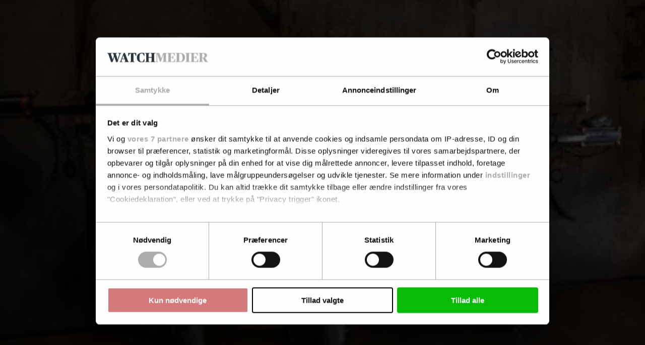

--- FILE ---
content_type: text/html; charset=utf-8
request_url: https://www.google.com/recaptcha/api2/anchor?ar=1&k=6LdBC8MkAAAAAOQSeEJgWfCRNlQRCji1ivwazQDo&co=aHR0cHM6Ly9hZ3Jpd2F0Y2guZGs6NDQz&hl=en&v=9TiwnJFHeuIw_s0wSd3fiKfN&size=invisible&anchor-ms=20000&execute-ms=30000&cb=e3jn1fulx1qm
body_size: 48075
content:
<!DOCTYPE HTML><html dir="ltr" lang="en"><head><meta http-equiv="Content-Type" content="text/html; charset=UTF-8">
<meta http-equiv="X-UA-Compatible" content="IE=edge">
<title>reCAPTCHA</title>
<style type="text/css">
/* cyrillic-ext */
@font-face {
  font-family: 'Roboto';
  font-style: normal;
  font-weight: 400;
  font-stretch: 100%;
  src: url(//fonts.gstatic.com/s/roboto/v48/KFO7CnqEu92Fr1ME7kSn66aGLdTylUAMa3GUBHMdazTgWw.woff2) format('woff2');
  unicode-range: U+0460-052F, U+1C80-1C8A, U+20B4, U+2DE0-2DFF, U+A640-A69F, U+FE2E-FE2F;
}
/* cyrillic */
@font-face {
  font-family: 'Roboto';
  font-style: normal;
  font-weight: 400;
  font-stretch: 100%;
  src: url(//fonts.gstatic.com/s/roboto/v48/KFO7CnqEu92Fr1ME7kSn66aGLdTylUAMa3iUBHMdazTgWw.woff2) format('woff2');
  unicode-range: U+0301, U+0400-045F, U+0490-0491, U+04B0-04B1, U+2116;
}
/* greek-ext */
@font-face {
  font-family: 'Roboto';
  font-style: normal;
  font-weight: 400;
  font-stretch: 100%;
  src: url(//fonts.gstatic.com/s/roboto/v48/KFO7CnqEu92Fr1ME7kSn66aGLdTylUAMa3CUBHMdazTgWw.woff2) format('woff2');
  unicode-range: U+1F00-1FFF;
}
/* greek */
@font-face {
  font-family: 'Roboto';
  font-style: normal;
  font-weight: 400;
  font-stretch: 100%;
  src: url(//fonts.gstatic.com/s/roboto/v48/KFO7CnqEu92Fr1ME7kSn66aGLdTylUAMa3-UBHMdazTgWw.woff2) format('woff2');
  unicode-range: U+0370-0377, U+037A-037F, U+0384-038A, U+038C, U+038E-03A1, U+03A3-03FF;
}
/* math */
@font-face {
  font-family: 'Roboto';
  font-style: normal;
  font-weight: 400;
  font-stretch: 100%;
  src: url(//fonts.gstatic.com/s/roboto/v48/KFO7CnqEu92Fr1ME7kSn66aGLdTylUAMawCUBHMdazTgWw.woff2) format('woff2');
  unicode-range: U+0302-0303, U+0305, U+0307-0308, U+0310, U+0312, U+0315, U+031A, U+0326-0327, U+032C, U+032F-0330, U+0332-0333, U+0338, U+033A, U+0346, U+034D, U+0391-03A1, U+03A3-03A9, U+03B1-03C9, U+03D1, U+03D5-03D6, U+03F0-03F1, U+03F4-03F5, U+2016-2017, U+2034-2038, U+203C, U+2040, U+2043, U+2047, U+2050, U+2057, U+205F, U+2070-2071, U+2074-208E, U+2090-209C, U+20D0-20DC, U+20E1, U+20E5-20EF, U+2100-2112, U+2114-2115, U+2117-2121, U+2123-214F, U+2190, U+2192, U+2194-21AE, U+21B0-21E5, U+21F1-21F2, U+21F4-2211, U+2213-2214, U+2216-22FF, U+2308-230B, U+2310, U+2319, U+231C-2321, U+2336-237A, U+237C, U+2395, U+239B-23B7, U+23D0, U+23DC-23E1, U+2474-2475, U+25AF, U+25B3, U+25B7, U+25BD, U+25C1, U+25CA, U+25CC, U+25FB, U+266D-266F, U+27C0-27FF, U+2900-2AFF, U+2B0E-2B11, U+2B30-2B4C, U+2BFE, U+3030, U+FF5B, U+FF5D, U+1D400-1D7FF, U+1EE00-1EEFF;
}
/* symbols */
@font-face {
  font-family: 'Roboto';
  font-style: normal;
  font-weight: 400;
  font-stretch: 100%;
  src: url(//fonts.gstatic.com/s/roboto/v48/KFO7CnqEu92Fr1ME7kSn66aGLdTylUAMaxKUBHMdazTgWw.woff2) format('woff2');
  unicode-range: U+0001-000C, U+000E-001F, U+007F-009F, U+20DD-20E0, U+20E2-20E4, U+2150-218F, U+2190, U+2192, U+2194-2199, U+21AF, U+21E6-21F0, U+21F3, U+2218-2219, U+2299, U+22C4-22C6, U+2300-243F, U+2440-244A, U+2460-24FF, U+25A0-27BF, U+2800-28FF, U+2921-2922, U+2981, U+29BF, U+29EB, U+2B00-2BFF, U+4DC0-4DFF, U+FFF9-FFFB, U+10140-1018E, U+10190-1019C, U+101A0, U+101D0-101FD, U+102E0-102FB, U+10E60-10E7E, U+1D2C0-1D2D3, U+1D2E0-1D37F, U+1F000-1F0FF, U+1F100-1F1AD, U+1F1E6-1F1FF, U+1F30D-1F30F, U+1F315, U+1F31C, U+1F31E, U+1F320-1F32C, U+1F336, U+1F378, U+1F37D, U+1F382, U+1F393-1F39F, U+1F3A7-1F3A8, U+1F3AC-1F3AF, U+1F3C2, U+1F3C4-1F3C6, U+1F3CA-1F3CE, U+1F3D4-1F3E0, U+1F3ED, U+1F3F1-1F3F3, U+1F3F5-1F3F7, U+1F408, U+1F415, U+1F41F, U+1F426, U+1F43F, U+1F441-1F442, U+1F444, U+1F446-1F449, U+1F44C-1F44E, U+1F453, U+1F46A, U+1F47D, U+1F4A3, U+1F4B0, U+1F4B3, U+1F4B9, U+1F4BB, U+1F4BF, U+1F4C8-1F4CB, U+1F4D6, U+1F4DA, U+1F4DF, U+1F4E3-1F4E6, U+1F4EA-1F4ED, U+1F4F7, U+1F4F9-1F4FB, U+1F4FD-1F4FE, U+1F503, U+1F507-1F50B, U+1F50D, U+1F512-1F513, U+1F53E-1F54A, U+1F54F-1F5FA, U+1F610, U+1F650-1F67F, U+1F687, U+1F68D, U+1F691, U+1F694, U+1F698, U+1F6AD, U+1F6B2, U+1F6B9-1F6BA, U+1F6BC, U+1F6C6-1F6CF, U+1F6D3-1F6D7, U+1F6E0-1F6EA, U+1F6F0-1F6F3, U+1F6F7-1F6FC, U+1F700-1F7FF, U+1F800-1F80B, U+1F810-1F847, U+1F850-1F859, U+1F860-1F887, U+1F890-1F8AD, U+1F8B0-1F8BB, U+1F8C0-1F8C1, U+1F900-1F90B, U+1F93B, U+1F946, U+1F984, U+1F996, U+1F9E9, U+1FA00-1FA6F, U+1FA70-1FA7C, U+1FA80-1FA89, U+1FA8F-1FAC6, U+1FACE-1FADC, U+1FADF-1FAE9, U+1FAF0-1FAF8, U+1FB00-1FBFF;
}
/* vietnamese */
@font-face {
  font-family: 'Roboto';
  font-style: normal;
  font-weight: 400;
  font-stretch: 100%;
  src: url(//fonts.gstatic.com/s/roboto/v48/KFO7CnqEu92Fr1ME7kSn66aGLdTylUAMa3OUBHMdazTgWw.woff2) format('woff2');
  unicode-range: U+0102-0103, U+0110-0111, U+0128-0129, U+0168-0169, U+01A0-01A1, U+01AF-01B0, U+0300-0301, U+0303-0304, U+0308-0309, U+0323, U+0329, U+1EA0-1EF9, U+20AB;
}
/* latin-ext */
@font-face {
  font-family: 'Roboto';
  font-style: normal;
  font-weight: 400;
  font-stretch: 100%;
  src: url(//fonts.gstatic.com/s/roboto/v48/KFO7CnqEu92Fr1ME7kSn66aGLdTylUAMa3KUBHMdazTgWw.woff2) format('woff2');
  unicode-range: U+0100-02BA, U+02BD-02C5, U+02C7-02CC, U+02CE-02D7, U+02DD-02FF, U+0304, U+0308, U+0329, U+1D00-1DBF, U+1E00-1E9F, U+1EF2-1EFF, U+2020, U+20A0-20AB, U+20AD-20C0, U+2113, U+2C60-2C7F, U+A720-A7FF;
}
/* latin */
@font-face {
  font-family: 'Roboto';
  font-style: normal;
  font-weight: 400;
  font-stretch: 100%;
  src: url(//fonts.gstatic.com/s/roboto/v48/KFO7CnqEu92Fr1ME7kSn66aGLdTylUAMa3yUBHMdazQ.woff2) format('woff2');
  unicode-range: U+0000-00FF, U+0131, U+0152-0153, U+02BB-02BC, U+02C6, U+02DA, U+02DC, U+0304, U+0308, U+0329, U+2000-206F, U+20AC, U+2122, U+2191, U+2193, U+2212, U+2215, U+FEFF, U+FFFD;
}
/* cyrillic-ext */
@font-face {
  font-family: 'Roboto';
  font-style: normal;
  font-weight: 500;
  font-stretch: 100%;
  src: url(//fonts.gstatic.com/s/roboto/v48/KFO7CnqEu92Fr1ME7kSn66aGLdTylUAMa3GUBHMdazTgWw.woff2) format('woff2');
  unicode-range: U+0460-052F, U+1C80-1C8A, U+20B4, U+2DE0-2DFF, U+A640-A69F, U+FE2E-FE2F;
}
/* cyrillic */
@font-face {
  font-family: 'Roboto';
  font-style: normal;
  font-weight: 500;
  font-stretch: 100%;
  src: url(//fonts.gstatic.com/s/roboto/v48/KFO7CnqEu92Fr1ME7kSn66aGLdTylUAMa3iUBHMdazTgWw.woff2) format('woff2');
  unicode-range: U+0301, U+0400-045F, U+0490-0491, U+04B0-04B1, U+2116;
}
/* greek-ext */
@font-face {
  font-family: 'Roboto';
  font-style: normal;
  font-weight: 500;
  font-stretch: 100%;
  src: url(//fonts.gstatic.com/s/roboto/v48/KFO7CnqEu92Fr1ME7kSn66aGLdTylUAMa3CUBHMdazTgWw.woff2) format('woff2');
  unicode-range: U+1F00-1FFF;
}
/* greek */
@font-face {
  font-family: 'Roboto';
  font-style: normal;
  font-weight: 500;
  font-stretch: 100%;
  src: url(//fonts.gstatic.com/s/roboto/v48/KFO7CnqEu92Fr1ME7kSn66aGLdTylUAMa3-UBHMdazTgWw.woff2) format('woff2');
  unicode-range: U+0370-0377, U+037A-037F, U+0384-038A, U+038C, U+038E-03A1, U+03A3-03FF;
}
/* math */
@font-face {
  font-family: 'Roboto';
  font-style: normal;
  font-weight: 500;
  font-stretch: 100%;
  src: url(//fonts.gstatic.com/s/roboto/v48/KFO7CnqEu92Fr1ME7kSn66aGLdTylUAMawCUBHMdazTgWw.woff2) format('woff2');
  unicode-range: U+0302-0303, U+0305, U+0307-0308, U+0310, U+0312, U+0315, U+031A, U+0326-0327, U+032C, U+032F-0330, U+0332-0333, U+0338, U+033A, U+0346, U+034D, U+0391-03A1, U+03A3-03A9, U+03B1-03C9, U+03D1, U+03D5-03D6, U+03F0-03F1, U+03F4-03F5, U+2016-2017, U+2034-2038, U+203C, U+2040, U+2043, U+2047, U+2050, U+2057, U+205F, U+2070-2071, U+2074-208E, U+2090-209C, U+20D0-20DC, U+20E1, U+20E5-20EF, U+2100-2112, U+2114-2115, U+2117-2121, U+2123-214F, U+2190, U+2192, U+2194-21AE, U+21B0-21E5, U+21F1-21F2, U+21F4-2211, U+2213-2214, U+2216-22FF, U+2308-230B, U+2310, U+2319, U+231C-2321, U+2336-237A, U+237C, U+2395, U+239B-23B7, U+23D0, U+23DC-23E1, U+2474-2475, U+25AF, U+25B3, U+25B7, U+25BD, U+25C1, U+25CA, U+25CC, U+25FB, U+266D-266F, U+27C0-27FF, U+2900-2AFF, U+2B0E-2B11, U+2B30-2B4C, U+2BFE, U+3030, U+FF5B, U+FF5D, U+1D400-1D7FF, U+1EE00-1EEFF;
}
/* symbols */
@font-face {
  font-family: 'Roboto';
  font-style: normal;
  font-weight: 500;
  font-stretch: 100%;
  src: url(//fonts.gstatic.com/s/roboto/v48/KFO7CnqEu92Fr1ME7kSn66aGLdTylUAMaxKUBHMdazTgWw.woff2) format('woff2');
  unicode-range: U+0001-000C, U+000E-001F, U+007F-009F, U+20DD-20E0, U+20E2-20E4, U+2150-218F, U+2190, U+2192, U+2194-2199, U+21AF, U+21E6-21F0, U+21F3, U+2218-2219, U+2299, U+22C4-22C6, U+2300-243F, U+2440-244A, U+2460-24FF, U+25A0-27BF, U+2800-28FF, U+2921-2922, U+2981, U+29BF, U+29EB, U+2B00-2BFF, U+4DC0-4DFF, U+FFF9-FFFB, U+10140-1018E, U+10190-1019C, U+101A0, U+101D0-101FD, U+102E0-102FB, U+10E60-10E7E, U+1D2C0-1D2D3, U+1D2E0-1D37F, U+1F000-1F0FF, U+1F100-1F1AD, U+1F1E6-1F1FF, U+1F30D-1F30F, U+1F315, U+1F31C, U+1F31E, U+1F320-1F32C, U+1F336, U+1F378, U+1F37D, U+1F382, U+1F393-1F39F, U+1F3A7-1F3A8, U+1F3AC-1F3AF, U+1F3C2, U+1F3C4-1F3C6, U+1F3CA-1F3CE, U+1F3D4-1F3E0, U+1F3ED, U+1F3F1-1F3F3, U+1F3F5-1F3F7, U+1F408, U+1F415, U+1F41F, U+1F426, U+1F43F, U+1F441-1F442, U+1F444, U+1F446-1F449, U+1F44C-1F44E, U+1F453, U+1F46A, U+1F47D, U+1F4A3, U+1F4B0, U+1F4B3, U+1F4B9, U+1F4BB, U+1F4BF, U+1F4C8-1F4CB, U+1F4D6, U+1F4DA, U+1F4DF, U+1F4E3-1F4E6, U+1F4EA-1F4ED, U+1F4F7, U+1F4F9-1F4FB, U+1F4FD-1F4FE, U+1F503, U+1F507-1F50B, U+1F50D, U+1F512-1F513, U+1F53E-1F54A, U+1F54F-1F5FA, U+1F610, U+1F650-1F67F, U+1F687, U+1F68D, U+1F691, U+1F694, U+1F698, U+1F6AD, U+1F6B2, U+1F6B9-1F6BA, U+1F6BC, U+1F6C6-1F6CF, U+1F6D3-1F6D7, U+1F6E0-1F6EA, U+1F6F0-1F6F3, U+1F6F7-1F6FC, U+1F700-1F7FF, U+1F800-1F80B, U+1F810-1F847, U+1F850-1F859, U+1F860-1F887, U+1F890-1F8AD, U+1F8B0-1F8BB, U+1F8C0-1F8C1, U+1F900-1F90B, U+1F93B, U+1F946, U+1F984, U+1F996, U+1F9E9, U+1FA00-1FA6F, U+1FA70-1FA7C, U+1FA80-1FA89, U+1FA8F-1FAC6, U+1FACE-1FADC, U+1FADF-1FAE9, U+1FAF0-1FAF8, U+1FB00-1FBFF;
}
/* vietnamese */
@font-face {
  font-family: 'Roboto';
  font-style: normal;
  font-weight: 500;
  font-stretch: 100%;
  src: url(//fonts.gstatic.com/s/roboto/v48/KFO7CnqEu92Fr1ME7kSn66aGLdTylUAMa3OUBHMdazTgWw.woff2) format('woff2');
  unicode-range: U+0102-0103, U+0110-0111, U+0128-0129, U+0168-0169, U+01A0-01A1, U+01AF-01B0, U+0300-0301, U+0303-0304, U+0308-0309, U+0323, U+0329, U+1EA0-1EF9, U+20AB;
}
/* latin-ext */
@font-face {
  font-family: 'Roboto';
  font-style: normal;
  font-weight: 500;
  font-stretch: 100%;
  src: url(//fonts.gstatic.com/s/roboto/v48/KFO7CnqEu92Fr1ME7kSn66aGLdTylUAMa3KUBHMdazTgWw.woff2) format('woff2');
  unicode-range: U+0100-02BA, U+02BD-02C5, U+02C7-02CC, U+02CE-02D7, U+02DD-02FF, U+0304, U+0308, U+0329, U+1D00-1DBF, U+1E00-1E9F, U+1EF2-1EFF, U+2020, U+20A0-20AB, U+20AD-20C0, U+2113, U+2C60-2C7F, U+A720-A7FF;
}
/* latin */
@font-face {
  font-family: 'Roboto';
  font-style: normal;
  font-weight: 500;
  font-stretch: 100%;
  src: url(//fonts.gstatic.com/s/roboto/v48/KFO7CnqEu92Fr1ME7kSn66aGLdTylUAMa3yUBHMdazQ.woff2) format('woff2');
  unicode-range: U+0000-00FF, U+0131, U+0152-0153, U+02BB-02BC, U+02C6, U+02DA, U+02DC, U+0304, U+0308, U+0329, U+2000-206F, U+20AC, U+2122, U+2191, U+2193, U+2212, U+2215, U+FEFF, U+FFFD;
}
/* cyrillic-ext */
@font-face {
  font-family: 'Roboto';
  font-style: normal;
  font-weight: 900;
  font-stretch: 100%;
  src: url(//fonts.gstatic.com/s/roboto/v48/KFO7CnqEu92Fr1ME7kSn66aGLdTylUAMa3GUBHMdazTgWw.woff2) format('woff2');
  unicode-range: U+0460-052F, U+1C80-1C8A, U+20B4, U+2DE0-2DFF, U+A640-A69F, U+FE2E-FE2F;
}
/* cyrillic */
@font-face {
  font-family: 'Roboto';
  font-style: normal;
  font-weight: 900;
  font-stretch: 100%;
  src: url(//fonts.gstatic.com/s/roboto/v48/KFO7CnqEu92Fr1ME7kSn66aGLdTylUAMa3iUBHMdazTgWw.woff2) format('woff2');
  unicode-range: U+0301, U+0400-045F, U+0490-0491, U+04B0-04B1, U+2116;
}
/* greek-ext */
@font-face {
  font-family: 'Roboto';
  font-style: normal;
  font-weight: 900;
  font-stretch: 100%;
  src: url(//fonts.gstatic.com/s/roboto/v48/KFO7CnqEu92Fr1ME7kSn66aGLdTylUAMa3CUBHMdazTgWw.woff2) format('woff2');
  unicode-range: U+1F00-1FFF;
}
/* greek */
@font-face {
  font-family: 'Roboto';
  font-style: normal;
  font-weight: 900;
  font-stretch: 100%;
  src: url(//fonts.gstatic.com/s/roboto/v48/KFO7CnqEu92Fr1ME7kSn66aGLdTylUAMa3-UBHMdazTgWw.woff2) format('woff2');
  unicode-range: U+0370-0377, U+037A-037F, U+0384-038A, U+038C, U+038E-03A1, U+03A3-03FF;
}
/* math */
@font-face {
  font-family: 'Roboto';
  font-style: normal;
  font-weight: 900;
  font-stretch: 100%;
  src: url(//fonts.gstatic.com/s/roboto/v48/KFO7CnqEu92Fr1ME7kSn66aGLdTylUAMawCUBHMdazTgWw.woff2) format('woff2');
  unicode-range: U+0302-0303, U+0305, U+0307-0308, U+0310, U+0312, U+0315, U+031A, U+0326-0327, U+032C, U+032F-0330, U+0332-0333, U+0338, U+033A, U+0346, U+034D, U+0391-03A1, U+03A3-03A9, U+03B1-03C9, U+03D1, U+03D5-03D6, U+03F0-03F1, U+03F4-03F5, U+2016-2017, U+2034-2038, U+203C, U+2040, U+2043, U+2047, U+2050, U+2057, U+205F, U+2070-2071, U+2074-208E, U+2090-209C, U+20D0-20DC, U+20E1, U+20E5-20EF, U+2100-2112, U+2114-2115, U+2117-2121, U+2123-214F, U+2190, U+2192, U+2194-21AE, U+21B0-21E5, U+21F1-21F2, U+21F4-2211, U+2213-2214, U+2216-22FF, U+2308-230B, U+2310, U+2319, U+231C-2321, U+2336-237A, U+237C, U+2395, U+239B-23B7, U+23D0, U+23DC-23E1, U+2474-2475, U+25AF, U+25B3, U+25B7, U+25BD, U+25C1, U+25CA, U+25CC, U+25FB, U+266D-266F, U+27C0-27FF, U+2900-2AFF, U+2B0E-2B11, U+2B30-2B4C, U+2BFE, U+3030, U+FF5B, U+FF5D, U+1D400-1D7FF, U+1EE00-1EEFF;
}
/* symbols */
@font-face {
  font-family: 'Roboto';
  font-style: normal;
  font-weight: 900;
  font-stretch: 100%;
  src: url(//fonts.gstatic.com/s/roboto/v48/KFO7CnqEu92Fr1ME7kSn66aGLdTylUAMaxKUBHMdazTgWw.woff2) format('woff2');
  unicode-range: U+0001-000C, U+000E-001F, U+007F-009F, U+20DD-20E0, U+20E2-20E4, U+2150-218F, U+2190, U+2192, U+2194-2199, U+21AF, U+21E6-21F0, U+21F3, U+2218-2219, U+2299, U+22C4-22C6, U+2300-243F, U+2440-244A, U+2460-24FF, U+25A0-27BF, U+2800-28FF, U+2921-2922, U+2981, U+29BF, U+29EB, U+2B00-2BFF, U+4DC0-4DFF, U+FFF9-FFFB, U+10140-1018E, U+10190-1019C, U+101A0, U+101D0-101FD, U+102E0-102FB, U+10E60-10E7E, U+1D2C0-1D2D3, U+1D2E0-1D37F, U+1F000-1F0FF, U+1F100-1F1AD, U+1F1E6-1F1FF, U+1F30D-1F30F, U+1F315, U+1F31C, U+1F31E, U+1F320-1F32C, U+1F336, U+1F378, U+1F37D, U+1F382, U+1F393-1F39F, U+1F3A7-1F3A8, U+1F3AC-1F3AF, U+1F3C2, U+1F3C4-1F3C6, U+1F3CA-1F3CE, U+1F3D4-1F3E0, U+1F3ED, U+1F3F1-1F3F3, U+1F3F5-1F3F7, U+1F408, U+1F415, U+1F41F, U+1F426, U+1F43F, U+1F441-1F442, U+1F444, U+1F446-1F449, U+1F44C-1F44E, U+1F453, U+1F46A, U+1F47D, U+1F4A3, U+1F4B0, U+1F4B3, U+1F4B9, U+1F4BB, U+1F4BF, U+1F4C8-1F4CB, U+1F4D6, U+1F4DA, U+1F4DF, U+1F4E3-1F4E6, U+1F4EA-1F4ED, U+1F4F7, U+1F4F9-1F4FB, U+1F4FD-1F4FE, U+1F503, U+1F507-1F50B, U+1F50D, U+1F512-1F513, U+1F53E-1F54A, U+1F54F-1F5FA, U+1F610, U+1F650-1F67F, U+1F687, U+1F68D, U+1F691, U+1F694, U+1F698, U+1F6AD, U+1F6B2, U+1F6B9-1F6BA, U+1F6BC, U+1F6C6-1F6CF, U+1F6D3-1F6D7, U+1F6E0-1F6EA, U+1F6F0-1F6F3, U+1F6F7-1F6FC, U+1F700-1F7FF, U+1F800-1F80B, U+1F810-1F847, U+1F850-1F859, U+1F860-1F887, U+1F890-1F8AD, U+1F8B0-1F8BB, U+1F8C0-1F8C1, U+1F900-1F90B, U+1F93B, U+1F946, U+1F984, U+1F996, U+1F9E9, U+1FA00-1FA6F, U+1FA70-1FA7C, U+1FA80-1FA89, U+1FA8F-1FAC6, U+1FACE-1FADC, U+1FADF-1FAE9, U+1FAF0-1FAF8, U+1FB00-1FBFF;
}
/* vietnamese */
@font-face {
  font-family: 'Roboto';
  font-style: normal;
  font-weight: 900;
  font-stretch: 100%;
  src: url(//fonts.gstatic.com/s/roboto/v48/KFO7CnqEu92Fr1ME7kSn66aGLdTylUAMa3OUBHMdazTgWw.woff2) format('woff2');
  unicode-range: U+0102-0103, U+0110-0111, U+0128-0129, U+0168-0169, U+01A0-01A1, U+01AF-01B0, U+0300-0301, U+0303-0304, U+0308-0309, U+0323, U+0329, U+1EA0-1EF9, U+20AB;
}
/* latin-ext */
@font-face {
  font-family: 'Roboto';
  font-style: normal;
  font-weight: 900;
  font-stretch: 100%;
  src: url(//fonts.gstatic.com/s/roboto/v48/KFO7CnqEu92Fr1ME7kSn66aGLdTylUAMa3KUBHMdazTgWw.woff2) format('woff2');
  unicode-range: U+0100-02BA, U+02BD-02C5, U+02C7-02CC, U+02CE-02D7, U+02DD-02FF, U+0304, U+0308, U+0329, U+1D00-1DBF, U+1E00-1E9F, U+1EF2-1EFF, U+2020, U+20A0-20AB, U+20AD-20C0, U+2113, U+2C60-2C7F, U+A720-A7FF;
}
/* latin */
@font-face {
  font-family: 'Roboto';
  font-style: normal;
  font-weight: 900;
  font-stretch: 100%;
  src: url(//fonts.gstatic.com/s/roboto/v48/KFO7CnqEu92Fr1ME7kSn66aGLdTylUAMa3yUBHMdazQ.woff2) format('woff2');
  unicode-range: U+0000-00FF, U+0131, U+0152-0153, U+02BB-02BC, U+02C6, U+02DA, U+02DC, U+0304, U+0308, U+0329, U+2000-206F, U+20AC, U+2122, U+2191, U+2193, U+2212, U+2215, U+FEFF, U+FFFD;
}

</style>
<link rel="stylesheet" type="text/css" href="https://www.gstatic.com/recaptcha/releases/9TiwnJFHeuIw_s0wSd3fiKfN/styles__ltr.css">
<script nonce="Lm3hzzIhuKbu7sNAH0Xi-g" type="text/javascript">window['__recaptcha_api'] = 'https://www.google.com/recaptcha/api2/';</script>
<script type="text/javascript" src="https://www.gstatic.com/recaptcha/releases/9TiwnJFHeuIw_s0wSd3fiKfN/recaptcha__en.js" nonce="Lm3hzzIhuKbu7sNAH0Xi-g">
      
    </script></head>
<body><div id="rc-anchor-alert" class="rc-anchor-alert"></div>
<input type="hidden" id="recaptcha-token" value="[base64]">
<script type="text/javascript" nonce="Lm3hzzIhuKbu7sNAH0Xi-g">
      recaptcha.anchor.Main.init("[\x22ainput\x22,[\x22bgdata\x22,\x22\x22,\[base64]/[base64]/[base64]/[base64]/[base64]/[base64]/[base64]/[base64]/[base64]/[base64]\\u003d\x22,\[base64]\\u003d\\u003d\x22,\x22w5V/Nh1DwpnDq07DkMOUZcOfw4UDwpdaJsOCbsOOwo8Hw5wkeh/DuBNDw4vCjg8Aw4EYMgXCr8KNw4HCgXfCtjRmYMO+XS/[base64]/CssK1w7wmw6BjOl1XfsKxwp46w4IlwqE3acKhwq0Swq1LCMOdP8Onw5kkwqDCplHCp8KLw53Dk8O8DBoYd8OtZxDCmcKqwq5kwoPClMOjJcKrwp7CusOwwrc5SsKyw5g8SQTDlykIW8KHw5fDrcOkw5UpU0LDiDvDmcO/[base64]/CqMOhwrHCrcOzfjIVVyXDvcK8A8KccT7DtgsQNkfCpydSw4PCvCfCtcOWwpIGwpwFdnVPY8Krw7UVH1VYwpDCuD4aw4DDncOZSDttwqoxw6nDpsOYPsOIw7XDmls9w5vDkMOCNm3CgsKIw6jCpzo9JUh6w5JzEMKcdDHCpijDjcKKMMKKMMOIwrjDhS/CicOmZMKCwrnDgcKWAsO/[base64]/DrcKgw7NaD8KBwq3ClD9fVMOpw7DDjlvCsTMhw5kDwoweKMKZTWwDwrvDtcOELmxOw6UQw5TDsDtzw5fCoAY/ShHCuz80eMK5w5HDml9rMsOIb0ArLsO5Pj4Mw4LCg8KMNiXDi8OXwo/DhAA4wo7DvMOjw4wvw6zDt8OiK8OPHi5gwozCuxnDrEM6wpTCuw9swqzDrcKEeW4yKMOkBBVXeXvDnsK/ccK5wpnDnsO1TXkjwo9BKsKQWMOYUMKWLMOILMOkwp3DnsOfClTCojImw6nCn8KYQsK/w518w6bDqsORNT1WZ8Olw7fCs8OxbwwcfsO5wpVJw6DCrE3CrsK8wrIDY8K/VsOIK8KNworCkMOQcEsNw68cw6A9wqvCuE7Dg8KLNcObw4nDvgggwp9Fwq1jwq9swr7CtX7Cv1/[base64]/[base64]/CjyYSwqLCqcOSd8ODRjPCm8O1wq1qw6vDnw4YwqlgA1XCnGPCkmVpwqchw69mwpkCM0zCk8KZwrA3EUo/SlgaPVp3csKXXwJSwoB3w4vCicObwqJOJjB0w4MRCjBVwr7DgcOQC2HCo3VWOcKSR1R2V8O4w7jDrMOKwp4pC8KpX1oQOMKKVMOQwq4EfMK9TwPCpcKLwpLDnMOAEsOTcQLDrsKEw53CmRvDkcKOw5l/w6wzwq3Dr8K5w7w9NxolRMKsw7Arw4PCmyUZwoIeEcO2w4cOwoo/[base64]/DqzLCmcKeeHLCjU3CpDMKa8OqVkceTnPDrMO7w4pJw7AfWMKpw7/ClHzCmcOcw5osw7rCqXjCokoYKDDDlWE6ZMO+BsKWf8KVQcOAasKAUiDDkMKOB8Oaw6fDk8KEHsKlw5pWJnDDoGnClC3Dj8OPw5tHcVfDgwfDnwVKw4wGw7Fjw5UCZkF9w6oROcOOwoptwrJxQkbCs8OiwqzDjsOlwqgPODPDmxETN8OFbMOMw78qwp/ChcOdGsO/w4fDknjDoB/CoGPCknPDhMKqJ1LDhRtJPyDCmMOvw7zDjMK7wqbDgsKHwqXDnj9hSiELwqnDlA5tdHQaInoOQcOwwoLCkhsGwpfDgj11wrgFVcKNMsOewofCmMOBeCnDr8OgD3E9wp/DucKURjsqw5EkQsO0wovDuMO6wpkow69Xw6rCtcK0IsOOC2EeM8OMwpknwoDDqsKtdsKRw6TDlBnDpcOof8O9bcOnwqxLw4PClmt6w7fCjcOVw7XDswLCisO7bcOpM2MXYG5RVEB6w61rIMK9BsKswpPCvsORw6XCuAjCscKpUTfCoE/DpcOxwp5ZSDIwwqAnw7xSw5PDosO1w4jDmMK/[base64]/CvW7DtljDpjHCkcOPwpjDvTfDisKMX8OTRj7Di8K6Z8KuUkNrc8Kyd8KUwonDpsK/WsKRw7LDgMKlUcKBw6R6w47Cj8KBw61+HHPCgMOnw41/RsODImnDtMO5KSLChSUQX8O5NmTDlxA2IcOUIcO9S8KHTHcmABdFw6zDn09fwoAxEMK6w5DCj8OPwqhYw4xaw5rCv8KYF8Kew4l3N1/DqsObI8KFwpMaw5Myw7DDgMOSwoAbwprDr8Kmw7NMw6bCusKowpTDjsOgw4VFFUDCiMOLBcO7wrHDs1lowqTDu1hlwq4ww5MBNMKnw6wQwq1Vw7DCkhtcwojChMKBV3jCkxE6MThVw69QOMK5WgsCw5tJw6bDpsK8DMKcQMOnQh/DnsKWdB/CpMKWCnciXcOQwo/DpinDgVFkMsKtUBrCnsKae2I0asOBw67DhMO0CUh5wrzDkyHDpcK7wq3DksOfw7wEw7XCsCI+wqlxwoJjwp4fKzTDssKrwrcPw6JyOxpRw7Y8DMKUw6nDtRkFIcONeMOMPcKSw6LCisOEB8K/ccKPw6bCrX7Dq0/CmWLCkMOhwprDtMKwGmXCrW47asKawqPCjDUGdR9kOEUVT8KnwrpPIEM2QHVKw6ccw6oLwrtPGcKNw4kVBsKVwqp+wq3CncOiR0dSDSLCm3pcw7nDqMOVbngOw7l+ccO8wpfCkEvCrGYPw7syDMO/[base64]/CpELDiyVfDnzDhcO4WkjDs1s7w5vDhQTCj8OVesKeN1wlw5XDklPCpEhQwqbCksO0KMOPKsO7wobDvsO1Tk5YPmPCqsOpOhTDtcKfD8KHVMKUfgLCpV9bwo/[base64]/CFRKwoDDjjHDjB/CrT3CmSLDrChscHFebU1vwqzDksO7wptGfsKvTcKgw77DuVLCscKawq0uPMK4fV9lw4Aiw50lKsOyIAggw4YEL8KbWsOXUj/[base64]/OsKEJwLDrcO8ZyxMw7zCmsOgfgQiODLDq8Odw4VUDHYZw4QKwqTDrsKdaMOYw4cQw5fCmEXDqMO0wrnDgcOvAMOcZ8O8w5/[base64]/DlcONXijDhcKwwp0yw41Sw5VrwpRqZsK3UlFcdMOaworCvTQdw6HDjcKywr5yL8KYBsOUw4ghwqHCigfCscKLw4bCucOywrpXw7vCtMKTQQVww7rCocKAwocZDMOhc3pAw6ErKDfCk8Ouw5QAWsK/bn0Pw5jConU/T2xmNcOuwrrDqwR9w6M2IsKFIcO5wqDDmEPCijfCncOhVMOwXTbCvcKvwoLCpUcKw5JSw7M8K8KpwoYeDhfCu2g5WiUTFMK2wr3Cpwk1TUYzw7PCpcOKccOvwp/DhV3DlV/[base64]/wq7CsRnDvh7DqMOAwoZoU33Cs8KoQjR2wrYbwoEww6/CtcOUUhpMwpPCjMKVw4A8YXLDnsO3w7vDgmttw4nDv8K/NRwyccOOPsOUw6rDoRnDo8OUwq7CicOcKcOzX8OnHcOKw5jCsnbDp2x/wqzCrEZSEj12wo01aWwUwpfCjEnDvMKkJsO5TsO5e8OjwrTCs8KLRMOtw7fCj8OiesOJw5TDh8OBCSbDiCfDgXzDi1BaSQVewqrDojXDq8Ovw4TDrMOwwpB+acKVwpc5TBRHwrgqw7hMwqLChFIAwqbDiA9UKcKkwpbDs8KUMg/CqMOWc8KZDsKdbEobb2PCpMK1V8KZwo9rw6XCiQgdwqUrw6DCpMKfT0BxYDQZwrHDrFjCoVnDoQjDm8KeBsOmw7XCtQrCjcKtTkjCigJ0w61kT8Kywp3CgsO3CcO5w7zCrsK5XiHDnHzCrRfCtlvDjAVqw7wgX8OYbMK/w4QsXcKmwqrCu8KGw5gTA3DDpcOGXGpjM8OLR8OyUznCoUXCl8Oaw6AralvDhSA9wo4WNsKwRUVqw6bCn8OzF8O0wpjCnxsEOcK0fi0AbsKxXmHCnsKaalbDm8KFwrMcc8Kaw7XDm8OkMWEQVTfDmws2ZcKfMT/CisOXwrvCl8OOFMO3w7pjdsKMZsKbTF0PBiLDuQtBw6Q0wqXDh8OAU8O+bcOTbCZ6fgPCuBoEw6zCjTPDrjttCUE/w4AiBcK2w4tCACTCg8OAOMKNEsOhb8KWakcbRyHDkBfDr8OsRsO5WMKrw4vDoCDCl8KoHRkGJlvDnMKwfAw8P2oYIsKJw4nDjwnCqBDDrysfwoEPwpDDhj/CqjZmf8O7w67CqkvDpMKcMDLCnAZ9wrfDjsOVwpRmwqEFAcOhwovDm8OvD0loQz7CviIdwpIwwpZ5RMKMw4HDh8OPw70gw5MyWCo5EV3Di8KbLRDChcONBsKHFxnDkcKTw6DDncO/GcOhwr8MaAg1w7LCu8OEU07DvMOyw4bCpcKvw4UIM8ORflQveElWA8KdfMK9WMKJUDTClEzDlcOMw48bTD/DjcOUw7bDgDlFC8OywrlTwrNuw7IDwrHCrHoJcALDkUvDncO7T8Olwp9twqvDpsOSwrDDk8OTEFFBaFfDsXgNwpLCtC8HK8OZOMK1w7fDt8Odwr/[base64]/CusKywpoFw4NNw6s8woUZwp7Dlx4fIsOlbsOnw4jCrAVSwrlmwrUGc8O8wqTCq2/CkcOZB8OVRcKgwqPCjW/DlgBmwrjCusOMwoRcwp1fwqrCp8KIfl3Dp3V9QnrCpC/[base64]/DgsOGwoUgwr95wrwHw4zCqMKPwprDj27DgRNGw5txEcOOczTCoMOodcOHUADDqCpBw4PCtybDmsOOw6zCngBKCDvDosKxw4BUYcKrwpZAwprDqzPDnBJQw4cbw70SwrXDojRfw6MAKMKFXA9bZybDmsOhbAjCgcOiwqJPwppqw6/CjcOew7hxUcKIw6UMVRzDs8KTw6o7wqQJUcOew4xZA8K/w4LCmWPCljHCs8KFwqcDSVV2wr1gRMK6aWYiwpENCcKuwobCpEJ6C8KaYcKKVcO4JMOSKHPDmFbDgcOwWMK7DhxKwppWfTrDgcKiwqBuQcKWKMKBw4HDvgHCvA/Dnyx5JcOGEcKlwoXCsV7Cmi9WbSrDrBQ9w4dvw7d4w47ChFjDnMOlDRjDlcO3woVZA8K5wobCpm/DpMK6wqcMw4ZwU8KmK8O2bsKhQ8KZNcO7bnHCtFPCpsKhw6DDoAXCrDo+w4BXNEfDjcKWw7HDvsOnQUXDmhnDtMKow7/CnF1Cc8KJwrgIw7DDnnvDqMKlw6M+wrIwMU3CuQoufxXDg8OZY8O+AMKqwp3CuS8kV8OTwoMlw4jDpnV9XsObwr4wwqPDssK+w6twwqw0BF1jw6ovOAzCjsKtwq8Yw67CtTw+w6kGTT8RR13CoV94wr3DsMKXdMKoKsO/AibCjMOmwrTDrsO/[base64]/CmsOAw5DCmTlhE10vC1rCmsK5emTDrDFqIsOnD8OGw5Y6w5LDuMOkWBtjWMOcTMOvWMOXw6U9wp3DmsOWFcKZLsKjw5dNeBAxw4Y6wpMxYx0tMwnCjcKzaUrDpMKFwpPCsjTDlcKmwoXDkTIXWzkYw4vDrMOfMmkHw51tGQoZLD/[base64]/[base64]/DncKAwoLCpGMkGsKOw7rDosKtPXYFCCzCpMK2SAvDscOSQsOtwozCjT9iVMKRw6U/OsOswoRvT8KiVMK+BldiwojDvsO4wqrCk2oswqQFwrDCkyTDksKfZVh0w6pRw7t4XzHDp8OKb0bCiTkmwphAw7oRVsKpRwkZwpfDssKuBMK0w65Mw5p6LAoDZhbDm1soAsOrazPCh8OOXcKGcXQxMsOkIMO/w5rCghXDtMOtwqQFw6xCBGoFw6/CogQ/QcOZwpE9wpTDi8K8LlR1w6TDlDVvwp/DgwIwD37CqjXDlsK/[base64]/CpcOyM3PDlFAFXsKFw48WKcOMcsO9w4w/[base64]/w7ILO8KCSsO0OlZSCsOpw5DCkmB/[base64]/[base64]/wqvCrMKgw717IcKJw7jDo8KxAcKew5jDpcKVwpbCtHoQMcKNwphew7BtPMK/wqLCgsKIMyrCpMOIVn3DnsKtAwPCuMKwwrbDs0fDuhnCtcKQwqhsw5rCt8KpAlzDlzbCkXzDp8O2wr/DmyrDrGgAw407OsObbsOyw7zCpGHDphrDuA7DlRNCHXoSwrs6wpTChkMSYcOxa8O7w5dMORMxwr4GLSXDrRfDl8Ovw7jDt8KvwqImwp9Uw68MQ8ODwp50wqjDjMK/woFYw7XDoMOEBcOTasK5X8OxOi48wpYyw5NCF8KPwqgbWgrDosK6ZMKQfhDCisOjwpXDgy/[base64]/[base64]/TsKACAnDt8OMEADCkcKZSEzCpcOORXvDosKZPAnCgjrDhkDCgTXDiTPDhiIhwoHCrcOvVsKawqQ8wohowpfCo8KINFptKwt/wrnDhMOEw7hGwo7Ct07CtTMMCG/CqsKdch7DmMOXLBLDscK9a1bDhWTCr8KVVivDkwDCt8OgwqlxL8OdJFM6w5xVwoTDm8Otw7poAgoTw7HDucOdJMOFwojDtMOWw45Rwok4OzJ8JCbDoMKqamfDm8O/[base64]/[base64]/QsKsaSnDrS1Sw5NbVgjDi8K7w7/CtcOOGVEKw7XDuW1cbSjCgsKmwp7Cr8OZw4zDpMKRw6bDg8ORwotTPVHCrcOKLT8ILMOEw6A9w6HDhcO9w7LDpAzDpMK4wrPCscKrwpUFecOHMSzDocKLa8KEe8O0w4rCrwpnwod7wrcKbMOHDw3DisKyw4bCtiLCuMKOwqrCrcKtVBw3wpPCmcK3wo/Cjnh1w4B1S8Kkw5hpPMKMwoBdwoJ5YCNqR17CjWNJSQd/w6Njw6zDncKMwrLChThDwqRnwoY/BGcCw5XDmsOaW8Oxe8OtccKyKjMowrRUwo3DmFXDvnrCtWM9D8KhwoxPP8O7w7N8wpjDk2zDjT43wobDrsOtwo3CpsOEUsOXw4jDpsKvwr5Lb8KsbWl0w5fCpMO7wr/ChSsSNz5lNsOvIiTCo8KsQ2XDvcKTw7TDpsK8wp7DsMOAZ8OuwqLCocOjZMKvQsKswoEWBmnCjD5ERMK2wr3DuMOrdsOXBMO1w6A/F0DCoxLDuThDIhZQdTgvNXYjwpQ0wrkhwprCjMK0D8Kew4nDvltJIHIifcK6fT7CvMKQw6rDtMOmcH3CkcKqPXjDjMK1LXrDpQ8wwofCqFFkwrXDry9HDz/DvsOXLlk8bxdcwp/[base64]/[base64]/CvkxKR1t+woTDi1zCuMOvdTnCmcO5OsK3ScKERWHCksK4wpjDscKpARLCj33Ctk0Pw5nCv8Kjw4PCgcKHwo5ZbybCs8KWwphyLcOMw4/Dgy/DucO/wrzDoW90GMKNw5BgFsKEwpTDrXxvLE/Dpkc+w7rCgMKuw5MBBR/[base64]/CqXkVcWknwqIpwpbDsxnCvmB8wqbCnDN8MgPCjntBwonCuD7DncOORmF6LcOkw6HCsMKlw7sEMMKcw4zCjh3ChwnDnF0nw5hlRmYEw702wrcrwoF2ScK3aj/[base64]/CosOBw4HCtcKlcMO1Ln/Du8OOF8KbwqRoWwPDtcO/wpAsVsKzwpzCiiYUGcOFQMO6w6LCn8K/P3zCpcKSAMO5w7fDmBvDgynDm8OtSCIXwovDqsOdRCwWw6dBw7Y+HMOqw7dMdsKlwoDDr3HCpQElDsKbw6HCrTh0w6DCpydUw4xKw7UTw4g6DnbDjRjCuW7Di8OWecOVF8K4woXCt8KnwqBwwq/DhcK2C8O9w5xfwp1wcDYzABw7wpPCocK9BCHDkcKaUsKyI8OSB23Cl8KwwpnDtUAKey/DoMK1XcOOwq8FRTrDq2M8woTDnzfDsXfDusOcEsOGbnzChiTCoQ7ClsOHw4zDssKUwobDpgRqwofCscOHfcOCw6lYAMKISMKow7MHXsKSwqd8QMKBw7LCozAKIkXCrMOocmhQw6xWw4fCpsKxIsKRwplZw6jCicOzA3tDJ8K7A8K2wpXCtAHCv8KKwrHDocO6HMKIw5/Dv8KzUHTCusKUMcKQw5QlGUoBNcOaw5J0BcOAwojCnwTCkcKUACjDmWvDhsKwJMKmw5/[base64]/CocKDwpfCiA4Dw6VAwqTCrnfDqCVXAndCE8OLw7DDlMOzJcORQ8OwUMOQan9tTyE0I8KRwp1MZATDr8KnwrrClnM9w4HCgHxkCcKgaQLDlsKuw4/DkcOEdQB/N8KgSGbDp0kswp/ChsK3NcKNw6HDtyLDpyHDqUnCjyXCrcOTw5XDg8KMw7oqwojDj0fDpMK4ACQsw6U6wr/CocOawp3CusKBwrhEwpLCrcKnE0LClVnCuWt/OcOTVMO1G0JEbgPDnWdkw5wjwqfCqhUMwo8gwos+BAzDkMKwwoTDgMKRXsOjCcOxTHTDhmvCskTCiMKOM1jCvcKaEjEFwqvDp2rCisO2w4PDozXCqgAPwqtCZMObblsZwqI1MQLCoMK8w4dFw74tLAnDhAV+w5Ygw4XDs3fDrcO1w7pXOkPDoiTClsO/LMOGw5QrwroLKMKww4jDm3LCuBTDhcO7OcOGVnfChTt3DsOBHD8fw57Cr8OJVhvDu8KXw55BYhrDqsKqwqPDhsO6w5thOH3CuTLCrMKqET5IN8O9E8K5w4rCsMKCQlUkwoUxw4HChMOlWcKfcMKFwogOeAvDqWI/YcOnwpJRw7/Dm8O9T8O8wojCsCFPc0/DrsKhw4DClRPDmsKiZcOnDsKdaGrDo8OJwr7CiMOpwo/Dl8KmIiLDhzZAwrp3asKYGsOiFyfCqhB7YxwywqzDiXQBVDxvVcKGOMKowqMRwp1qf8KMPmnDkEHDicODTkjDvz1kGcOawqXCrXbDosKcw6diaUPCiMOswqfDq1Azw4vDr1/[base64]/FMOpw4zDsXwEwoE8axsEwrxZw6zDpMOXazQlw5hQwqvDmMKwJ8Kow6pQw7U4DcK1wqwNwpvDrDsBIAg3w4Ayw53DiMOkwqvCs24rw7Zzw4zDjnPDjMO/[base64]/CjcKYw4rCoS8mJMK8w7rDrRnDsmfCusKZJXLDjUbCuMOWRknCuFsdV8KAwpbDqxk0bivCjcKKwr40fkg+wq7CjAbDkWxfJGNEw7fCtT8NSExpESzDoHx3w43Cv1rCpQHCgMKNwpbDqGthwpVOacO3w4TDlsKewrbDsBUjw7ZYw47DpMKcRW8BwozDncO6woXCgC/CjMOBKR9/wrhYUDYOw5vDrBQYwqR6w5cGHsKVU0ElwpxIKsOGw5okM8K2wrDDu8Oawqw6w7zCjMKNZsK3w4jDtsOqZ8KRVMKqwotPwp/DrxRjLnnCojkMHSbDtMKewrfDm8Odw5jDgMOCwoXDv0puw6DCmsKWw7rDrGBCLcOZWhsLUx7DoRnDqHzCgsKZfsO6Yz4wAMOGw4dNZ8KHLMOtw6w9GsKXw4HDocKMwo4bal0JfXQlwrXDjDUHHsKeWArDmMKbYlfDkzbCrMOuw7l/w4DDjsOhwrI0d8Kcw6wUwpDCo1TDtsOrwpNRScOGeADDrMKPSUdlwrdSYU/CmMKIw6jDvsO5woQmTMKIEyQ1w6chwqhIw5XDim9aIMKjw5rDgMKxwrvCkMORwqTCtgcCw7rDkMOGwq95VsKiwpNywozDpyTCvsOhwofClCcZw4lvwp/CrTbDq8KqwopkWMOEw6DCpcO/ZlzCuQdCw6nCoUENTsKEwroeW0vDpMKVXUjCmMOTesKzK8OmMsKzD3TChMO5wqzCqcK2w4DCjzVDw4puw4ASwroZVsOzwrItBTrCusOlSD7CryMBejIEfFfDt8KIw4PDpcOiwp/CjgnDkEpjYirChkYoCMKNw4LDg8Omw4rDucOtD8OBQTDDr8Ogw7svw7NKIMOSVcOBTsKFwrhzARVReMKORsOMwprCo3FUDG3DoMOPGBJ0RcKNYsOaAitGJ8KIwopcw6xSLn/DlU45wpzCpmlqIhh/w4XDrMK0wo0MAnrDnsOawohidVB/wrg4w6V6B8KPRQfCs8OzwovCtykgAsOMwoIqwqg6dMK3C8KCwq4iPn4fWMKewo/CrAzCoAw/woF2w5HCvMKQw5xhQmHCkkBew6gKwp3DncKoOUYbw6PCiVNHNhkzwoTDi8KaV8KRw63Du8O7wpvDicKPwpw9wpV3Oz55aMOMwrTDjwwzw5nCtcKUY8Kfw4/[base64]/[base64]/Dm0rDgMOTw6bDiMKQw5Zzw7fCmUPDvi5ewr/CtMKoVV1Aw48Bw6TCvVwJUMOuSsOnccOvQsOtw7/DklzDsMK9wrjDnw0aJMKLPMOiMT3CiQxLPsONdMK1w7/Ck2UCbnLDlMK7wojDlMK2wpMQPSbDiwXCmAIaP0pGwpVXBMKvw6TDsMKgwqDCj8ONw5XDqsOlO8KIwrILLMK7fCEbSEHCjMOLw5QCw5gswrcyS8K+w5HDiiFMw70BPlQKwq5fwoRdIMK2RMOdwofCrcO6w691w7zCrMOywpLDnsO+VyvDnl/Dp1QbWDVYFEDDpsOQesKZIcKCIsOCbMO0ScKidsO4w4jDt1wkVMKxMXg4w6fDhDzClMO7w6nCtzDDpRU8w4k+wpPCiUgEwpvDpsKFwpzDhVrDsk7Dnz3Cnms6w7/Ch3AWccKLeSrDrMOIE8Kfw5XCizI+Y8KOABnCu2LCtTEow69vwr/[base64]/CqcOrw7TCpTbDoMKZRTPCr8KPwoPCrcKSw6bDo8K8wowUwpNJwpNIYA1rw5Euwqo4wqPDonLCk3xPKXVxwobDnjlYw4DDm8OSw6HDkwI6LsKZw4sJw63CvsOTYMOZOgDCpzvCuF7Cgj82w6x+wr3DrhlHYcOuR8O7dMKewrhOGmdvHzjDscKrbUk2wo/CsAXCthXCs8OuQcKpw5A3wptLwqkNw4LCsw/CrStTYzIcSmHCnzzDsjXCpCQuPcOiwq81w4XDvVzCo8K7wpDDgcKTeGDCjMKBwqMmwpDCk8KBwqEMecK7YMO0w6TCncOSwpFFw7s0IsOxwoHCj8OfJMKxw4cxNsKQwrRoAxbDpS7DpcOndMO2ZMOyworDlzgtUsOwTcORwrp/w7h7wrVOw4FABMOGYELClEQxw4o0QWN4LxrCusOHwrdNY8OjwrrCuMKPw6B4BDBDcMK/w7V4woIGOhQ/HB3CicKXRynDtsO3w7I9JA7ClMKdwqvCqkDDqyfDrMObYXXDkF5LDnvCscOgwpvCq8K/[base64]/DpcKqw53ChDnCiz0yw7HDgsK/wp11X8OpHmjCocOXUX7Dh2xJwrBww6EjAyvDpnFgw6fDrcKswrExwqcUwqbCoV0wdsKUwpopwq11woIFWyvCoUfDshhgw7jCv8Ksw77Cl0YDwptnFhvDlDPDpcK1Z8Kjw4bDuW/CpsOAwoxwwo87wohHN3zCmAoFGMOdwrQSaHDCpcKhw5BMwq47TcK0KcKGHyISwptkw6ESw4IBw5ABw5YnwqTCrcK8F8K5dsOgwqBbG8KbacKzwrl/wobDhMKNw7rCq1vCr8KGaw5EdsKVwpDDgsOGCsOSwrHDjy4rw78GwrdJwobDizPDgsORTsOpWsK+QMKZC8OaDcOBw4DCq2/[base64]/wqvDjVZBw7jDrhcvwpl0wr/Ckx0swo3DpcKIw5tyDcKbacOUWTTCqS5VcGMlOsOwfcKiw5UkIFPDrwnCmXPCpMO1wr3Cigw8wp7CqSrCukLDqsKPM8ODLsKrw7LDtsKsdMK+w4jDjcKWF8KgwrBQw6dhKMKjGMK3BsO0w7wifX/CtcOkwqnDo2xGUEvChcKoJMOFwo9iZ8KJw5jCqsOlwpzCi8KCw7jCrVLCmMO/GMKyAMO+RsK3wrlrNsOiwohZw5IRw5BICjDDtMK4WcOWJVLDmcOIw77DhmINwqN8DFdaw6/[base64]/DgWEJMzFJUMOcdh1kwoXCjF/DrMKrw69Xw47CnMKVw4rDkMKhwrF/w5rCs1huwprCi8Ksw7HDo8OEw4HDjGU6wqJfwpfDjMOXwpXCilrDjcKHwq9dNQMTBHrDiWkJUjnDrj/[base64]/DnsO4wrUww7rDo2vDjVbDmmLCtMOMbToUJAo0LCoAbcK+wrdEMVE4U8O9M8O3GsOfw54YXVMJayhjwpHCoMOCVg0/HivDhMKPw6M/[base64]/[base64]/DtsKVw6rDh0bCtMKnVsOVNgFZwoLCihlBegIaw5BRw5DCpMKMwqLDpMOlwrHDqFvCm8Kzw7MEw6gmw75GJcKCw77CpV7Cmw/CgxxEMMKMPMKqKFggw5kbVMOVwok1wrdReMOcw6lHw7tUdMOjw6RcHMOuTMOVw4wxw68fOcOcw4V/YTIteEEGwpViDzDDhhZ1wo/DoWPDsMOEZQ3Cn8KhwqLDvcOCwrc7woBeJB0gNnd0BcOYw7xmQ3AKw6ZvYMKqw4/Dt8OGZ07Dg8Kxw48bKSbCiQ0TwqN6wp5YCsKWwoLCvBExQcOZw6UYwpLDsAXCqMO0FMKLHcOxJXPDvATCrsO+w6nCiywld8ONw6DCmsO4FyjDhcOlwpUaw5zDmMO/MMOHw6jCicK0wqjCo8OXw5bDr8OHTsO3w7LDoG5WZk/CoMKbw6fDosOMOwU6NMO5XUNcw6IPw6XDl8OOwrLCrVbCln0Mw4NXK8K/DcORdMK5wqYrw67DmkE+w6BCw6bCpsKMw6UCwpIfwqbDqcKESh0mwo9HAsKeVcO3S8O7QxvDnRQwT8O/[base64]/DnkI0GcKyEsO4cUEkw7rCg8OsdsO7f8KXbjYXw6rCjnMiGDFswpTCmRfCu8Klw4rDoS3CocOAGijCk8KTE8Kmwp/[base64]/Di8K4wp/CncKxwo9awrzDg1zCvz7DlMKnw5B8GkpLdn3ConLCnA/[base64]/wrEGeMOuSkBgMS9AFFUvw7PCkC4gw47DtWDCrcOWwpoFw57CtVdLLAnDjWkAPVbDrSMsw44hAyjCusOJwpDDrzJLwrd+w7/[base64]/DnVwHwpJXf8KcwqRxEGlLPy4iw4NzwrFBwq/CiFMabcK/QsOuXcOfwr7DgHZZMMOcwqrCusKgw6DDisKpw57DkyUGw4EaEBfDisOLw61cK8KBXnFwwq4MQ8ODwrvClE4Gwr3DvE/DpMO4wq0/GhHDmcK5w6MUZzbCkMOoXMOMQsOFw4UWw7UbCB3Dg8OPIsOgfMOOFnnCqX0Fw4PCqcO0TVvDr0rCujUBw5PCtCs5DsO5PsOJwpbCklwgwrnCl0bDjUTCmWLCs37CuDXDp8Kxw48NVcK3YXnDqhjCgMOiQ8OxdHnCuWbCu2TCtQDCvcOiOwFRwrNXw5/Do8K+w7bDjUDCo8Onw4XCj8O6dQPCpy/Dh8OPOcKlV8OiUMKpOsKjwrbDtcOTw7FYfFvCnwvCu8OfbsOUwqDCssO4AVw+YcKywrtkfy5fwptuJRDCoMOPOMKJw4M2dsK4w74Bw5DDksKIw4/[base64]/w4FEwqjDjcKbL1/DqB/CgMK8wrJHw77DucKvZsK7BxzDmMOiGhLCr8O3wrHDp8KDwpV9w4HCgMKmSsKxRsKvcnjDj8OyLcKwwrI2Ix5cw5TCj8OFBEl/EcOXw44wwpnDscKdBsKjw5g5w51cRxBEwoRyw4QmdCtuw7RxwonCpcKFw5/CjcOFChvDv1nCv8KRw4giwpYIwoIfw6NEw69fwq/[base64]/CuMOgfXbClkTDrcKCJ8OBwo8dw5jDp8O9w77ChsK7C2TCuMOtA2nDgcKrw7DCicKGYWTCuMOpU8KDwrshwobCjsKkaTnCpGZkSsKpwpjCiAnCuHxfaFrDr8O0Z0XCoWbCocK0EW0SGn/DnxDCt8ONdUnDswrDsMOeasKGw7wyw6XDq8KWwqFOw67CqyUbwqDChD7CgTbDnMOow7gqcgrCt8K6w73Cr07DqcOlJcOGwpdSCMOBHmXCsMK3w4/DgULDvRl9wpdAT2wSOBI/wr9Fw5TClm9RQMKKw4xlLMKZwrTCssOdwoLDnzpSwp4Ow6Ugw4tMe2fDgTsYfMKnwrTDjFDDghNCHmzCksOaGsOcw6/DnHTCollCw4xDwovDjm3CqzvCtsOwK8OUw4UeMULCnMOMFsOdbcKJRsOTU8OrTMKcw6PCq3ptw41TZVgVwpcVwrI0Nh8KOcKSC8OCwo3DgMK+DlzCrXJnbTvDsDrCm3jChcKaT8K5VG/DnSVfTcK4wo/Cg8Kxw7IwcnE9wpRYWwjCh3Jtwq4Ew4BcwqHDrybDvMKBw57DsEHDgChPwqbDmMOnfcOyFXfCpcOfw6Y9wpLCim8BcMK3H8K3wpkbw74/wqIuAsK+bxU6wovDmMKQwq7CuF7DtMKewpgqw4UybEEpwqEUGlZFZsK/w4XDlDLCicKvKcOfwrlUwobDtw1CwobDqMKPwpNHKsO2fsKtwr5Pw5HDjsKiWcO8LBclw4UpwpfCn8OdPcObwrzCmMKrwozCiSIcPcKww6o3QwBjwozCnRLDlDzCgsO9eBvCujjCtcKFDTt+TBpFUMK9w7NZwpF9AjXDk0NDw6/Ciglgwq3DpTfDl8OrWypAw4A2bXYew6hsbsOPUsOIw6dkLsOaHSjCn1BeLj3DssOVKcKcZEwNZATDtsOdF1/CsXDCoVfDqnoNwqjDpcOzVMOKw5TDucOBwrDDnUYKw53CrjTDnAHCgEdbw6M7wqPDrsOFw67DrsOFfMO9w7zDp8OrwrHDmXBTRDPCq8KgZMOFwo98UWRFw65JTWzDhcOcw6jDtMO5G33Csh3Dsm/[base64]/DnjLDkVbCvBwfLMOEFsORw6nDjcKxbirDiMOQdn/DmsOdMMONEnAbY8KNwr7DqMKJw6fCuSXDscOGNsOTw6XDrMOrbsKBGsO2w7ReC3U9w47CnG/Cp8Oua3PDvl/CnnE1w7rDijJyL8KfwrTCj3TCujZLw5IJwrHCo1rCvDrDoQnDqsK2JsOZw4lMTcOPOEjDlsO3w6nDlS8tEsOPwp7DpVzCnF1TPsK+dF/CncKMdgfDsBDCncK2TMOiwqZJQhPDqmbDuQR/w63Cj13CjcOowr1TKRtZfy9LAxEUP8OEw5A4f2nDrMOqw5TDkMOFw53Dl3zCvMKew5TDrcOCw5kcYzPDm1AAw4fDv8OxEsOEw5TDrzDDgkUzw54Twro6cMKnwq/[base64]/ClUl5w4N/L2ERwo51SFDCpC3CucOAeV5DS8O3AsOBw50dwqbCv8OzdW9gw6fChHlYwrguKcO2ZxQ2SAknUcK3wprDhMO3wpjCj8OFw4dGwoFXSh/DisKrZVDCmTtAwqRHKcKAwrfCosObw5zDk8O6wp8Hwr06w5rDh8K2OMKkwr7DlVx3SnbDnsO9w4lzwoknwrUQwqvCtjkMWBxoKHlgRsORHsOAVMKHwoTCh8KIdMKDw6tDwpFgw4U1OCXCsyMdTS/CiQnCr8Kvw5jCnH9ncMO6w6vCu8KMQ8K5wrDCnBJ/[base64]/DuzPDhDQ9CWk2GMOwX8O4wrnCkntlOSvCqMO3w6TDuinCp8K7w7zCqEd0w4RBJ8OtMFENX8OOW8Khw4PCjTzDpUoNKnjCgsKPG3x6TFp/[base64]/CgELDqcOwwq/DvcOZw5fChMKFL8OGw4I1emJtN3zCscOiO8OswpJ3w7Qiw4TDncK2w4c4wrjDm8KxB8Ofw4JBwrAzM8OcYAfCuV/DgnlVw4jCvsKgNAvCtE0LHmjCnMOFKMOIwoRDw77DosOvAQdQIsOkZkpuaMO4flTDhw91w6zCvG9Uwr7CmkvCsCJGwrEAwrLDnsKmwoHCiBEOacOLQ8K7XS1jcBDDrDbCkMKIwrXDuxNrw77Dq8KQEsKaE8O2Y8OAwq7Co1/[base64]/[base64]/DvsKCw6zDiWEGV8OkbsKcWTjDmi/CumPDlMOgYTbCvydjwrpdw7LCicKdM3dzwoo/w5vCmE/DonvDhxPDvMOlel3Cnn8YZ2Btw5I5w4XCrcOTIxZQw55lcUZ0TGs9J2vDiMK+wrnCrHjDlUsSCyB3wrTDi0XCrx7CpMKTGFvDrsKHWB7CrMKwZzdBIR53ICtGYxXDgj1OwpNewq8JC8K8UcKEwpPCqxdKEMOVRGPCt8KrwrzCmsO5wqbDg8O2w4/Dlx7DtsK7FMOZwrVsw6fCuWrDinnDhUpEw7dsTsO3OGTDgcOrw4QTR8OhPmzCsCgmw4bDuMOGcMKvwp5eNcOlwqYAdcOBw7VgGMKHOsOUYyh2wqnDmyHDrMO+H8KWwrfChMOUwoNrwofClzDCm8K/[base64]/Cv0xYwptEwrVrTMO2w4/[base64]/CksOew5bDtnzDsBp6w7fCsUp5VDrCu8OWdBQ5w4h/ZC7CpMO6w5jDqkbCi8Kzw6hGwqfDssOiQ8OUw4U2w5TCqsO5XsKwUsKJw6/[base64]/DgsOYHMO7UcK/KDgxw6x1wpvCqCRXfMOtwq4oworCjsKuFmrDocOCwqt1M3bDhwRHwqPCgnHDtsObecOcVcO4L8OwAB3Cghw5OsO0SMOfw6rCnmhJGsKewo1kFljDosO6wofDhcOsNEhrwojCgE3Duzl5w5N3w51Lwq3Cj00Rw4EAwp9sw7vCg8KCw49CEgR/P3EkGl3CpXvCisO/w7NVw7QWVsOOwodOGxwHw6dewo/DvsKpwp1NGX/Dr8K4PsOLdsKAw4XChsOyR17DpyJvFMKFZsKXwrbCuyQ1NCR5QMOFW8O+HMKKwqs1wp3CjMKBcirCmsKpw5gSw40MwqnCjAQXwqgEXyFvw7nCsmZ0ODgGwqLDhmgIOEHDh8KmFAPDgMOPw5MPw5lDJMOYdz1FQsOHE0Vmw454wqccw6/[base64]/[base64]\\u003d\x22],null,[\x22conf\x22,null,\x226LdBC8MkAAAAAOQSeEJgWfCRNlQRCji1ivwazQDo\x22,0,null,null,null,1,[21,125,63,73,95,87,41,43,42,83,102,105,109,121],[-3059940,993],0,null,null,null,null,0,null,0,null,700,1,null,0,\x22CvYBEg8I8ajhFRgAOgZUOU5CNWISDwjmjuIVGAA6BlFCb29IYxIPCPeI5jcYADoGb2lsZURkEg8I8M3jFRgBOgZmSVZJaGISDwjiyqA3GAE6BmdMTkNIYxIPCN6/tzcYADoGZWF6dTZkEg8I2NKBMhgAOgZBcTc3dmYSDgi45ZQyGAE6BVFCT0QwEg8I0tuVNxgAOgZmZmFXQWUSDwiV2JQyGAA6BlBxNjBuZBIPCMXziDcYADoGYVhvaWFjEg8IjcqGMhgBOgZPd040dGYSDgiK/Yg3GAA6BU1mSUk0GhkIAxIVHRTwl+M3Dv++pQYZxJ0JGZzijAIZ\x22,0,0,null,null,1,null,0,0],\x22https://agriwatch.dk:443\x22,null,[3,1,1],null,null,null,1,3600,[\x22https://www.google.com/intl/en/policies/privacy/\x22,\x22https://www.google.com/intl/en/policies/terms/\x22],\x22bbybdn2VUSsmKgAhAXKpa12GhRDZDpOmUfuf/8FCMRo\\u003d\x22,1,0,null,1,1768435204060,0,1,[76,82,72,18],null,[220,18],\x22RC-hNuQEEorUpBg9Q\x22,null,null,null,null,null,\x220dAFcWeA55rqGZzThJquQ2Pcry_69EnrRjp8BGfkNrrlWJ7KTg9PUU0kKekAsCBDe4iMOFEM7aZVW15kYKY7qfGyciMVpsLcjoSw\x22,1768518004088]");
    </script></body></html>

--- FILE ---
content_type: application/javascript; charset=UTF-8
request_url: https://agriwatch.dk/_next/static/chunks/3dda4812b4fcb2fe.js
body_size: 2515
content:
;!function(){try { var e="undefined"!=typeof globalThis?globalThis:"undefined"!=typeof global?global:"undefined"!=typeof window?window:"undefined"!=typeof self?self:{},n=(new e.Error).stack;n&&((e._debugIds|| (e._debugIds={}))[n]="edb17ada-6c71-5ca5-9086-3432e1830a0d")}catch(e){}}();
(globalThis.TURBOPACK||(globalThis.TURBOPACK=[])).push(["object"==typeof document?document.currentScript:void 0,7284,e=>{"use strict";function r(){for(var e,r,t=0,n="",i=arguments.length;t<i;t++)(e=arguments[t])&&(r=function e(r){var t,n,i="";if("string"==typeof r||"number"==typeof r)i+=r;else if("object"==typeof r)if(Array.isArray(r)){var a=r.length;for(t=0;t<a;t++)r[t]&&(n=e(r[t]))&&(i&&(i+=" "),i+=n)}else for(n in r)r[n]&&(i&&(i+=" "),i+=n);return i}(e))&&(n&&(n+=" "),n+=r);return n}e.s(["clsx",()=>r,"default",0,r])},104683,(e,r,t)=>{"use strict";Object.defineProperty(t,"__esModule",{value:!0});var n={callServer:function(){return a.callServer},createServerReference:function(){return s.createServerReference},findSourceMapURL:function(){return o.findSourceMapURL}};for(var i in n)Object.defineProperty(t,i,{enumerable:!0,get:n[i]});let a=e.r(143805),o=e.r(662304),s=e.r(390514)},468246,e=>{"use strict";e.s(["regularButtonCommonClasses",0,"base-button base-hover-button border leading-none","regularButtonVariantClasses",0,{accent:"border-accent bg-accent hover:border-accent-hover hover:bg-accent-hover text-white",black:"bg-black text-white border-black hover:bg-dim hover:border-dim",highlight:"border-highlight bg-highlight hover:border-highlight-hover hover:bg-highlight-hover text-white",outline:"border-silver bg-white text-black hover:border-dim","outline-inverse":"border-white bg-transparent text-white hover:text-primary hover:border-white hover:bg-white text-white",primary:"border-primary bg-primary hover:border-primary-hover hover:bg-primary-hover text-white",secondary:"border-secondary bg-secondary hover:border-secondary-hover hover:bg-secondary-hover text-white"}])},982210,e=>{"use strict";var r=e.i(890665);e.s(["captureClientException",0,(e,t)=>(0,r.captureException)(e,t)])},123503,e=>{"use strict";var r=e.i(433434);function t(e){let{className:t}=e;return(0,r.jsx)("svg",{"aria-hidden":"true",className:t,fill:"currentColor",viewBox:"0 0 20 20",children:(0,r.jsx)("path",{clipRule:"evenodd",d:"M18 10a8 8 0 11-16 0 8 8 0 0116 0zm-7 4a1 1 0 11-2 0 1 1 0 012 0zm-1-9a1 1 0 00-1 1v4a1 1 0 102 0V6a1 1 0 00-1-1z",fillRule:"evenodd"})})}e.s(["SolidExclamationCircleIcon",()=>t])},531101,212061,457296,e=>{"use strict";var r=e.i(433434),t=e.i(7284),n=e.i(468246),i=e.i(123503);function a(e){let{reset:a,locale:o}=e;return(0,r.jsxs)("div",{className:"flex w-full max-w-2xl flex-col items-center gap-8 rounded border border-silver bg-white p-6 text-center shadow-lg md:p-12",children:[(0,r.jsx)("div",{className:"flex size-16 items-center justify-center rounded-full bg-red-50",children:(0,r.jsx)(i.SolidExclamationCircleIcon,{className:"size-10 text-primary"})}),(0,r.jsxs)("div",{className:"space-y-3",children:[(0,r.jsx)("h2",{className:"font-bold text-3xl md:text-4xl",children:{da:"Vi beklager, der opstod en fejl",de:"Wir entschuldigen uns, ein Fehler ist aufgetreten",en:"We apologize, an error occurred",no:"Vi beklager, det oppstod en feil",sv:"Vi ber om ursäkt, ett fel uppstod"}[o]}),(0,r.jsx)("p",{children:{da:"Vi stødte på en uventet fejl under behandlingen af din anmodning. Vores team er blevet underrettet og vil undersøge problem.",de:"Wir haben einen unerwarteten Fehler bei der Bearbeitung Ihrer Anfrage festgestellt. Unser Team wurde benachrichtigt und wird das Problem untersuchen.",en:"We encountered an unexpected error while processing your request. Our team has been notified and will investigate the issue.",no:"Vi opplevde en uventet feil under behandlingen av forespørselen din. Teamet vårt er blitt varslet og vil undersøke problemet.",sv:"Vi stötte på ett oväntat fel när vi behandlade din begäran. Vårt team har blivit meddelat och kommer att undersöka problemet."}[o]}),(0,r.jsx)("p",{children:{da:"Prøv at genindlæse siden ved at klikke på knappen nedenfor eller prøv igen senere.",de:"Versuchen Sie, die Seite neu zu laden, indem Sie auf die Schaltfläche unten klicken, oder versuchen Sie es später erneut.",en:"Try reloading the page by clicking the button below, or try again later.",no:"Prøv å laste inn siden på nytt ved å klikke på knappen nedenfor, eller prøv igjen senere.",sv:"Försök att ladda om sidan genom att klicka på knappen nedan, eller försök igen senare."}[o]})]}),(0,r.jsx)("button",{className:(0,t.clsx)(n.regularButtonCommonClasses,n.regularButtonVariantClasses.primary,"w-full"),onClick:()=>a(),type:"button",children:{da:"Genindlæs siden",de:"Seite neu laden",en:"Reload Page",no:"Last inn siden på nytt",sv:"Ladda om sidan"}[o]})]})}e.s(["GenericErrorMessage",()=>a],531101);var o=e.i(661793),s=e.i(982210);e.s(["useCaptureException",0,(e,r)=>{(0,o.useEffect)(()=>{(0,s.captureClientException)(e,r)},[e,r])}],212061);var l=e.i(104683);let d=(0,l.createServerReference)("009457248443b9e7cb3b998975a2082667a38ac326",l.callServer,void 0,l.findSourceMapURL,"getCurrentSiteConfiguration");e.s(["getCurrentSiteConfiguration",()=>d],457296)},563491,e=>{"use strict";var r=e.i(433434),t=e.i(661793),n=e.i(531101),i=e.i(212061),a=e.i(982210),o=e.i(457296);function s(e){let{error:s,reset:l}=e,[d,c]=(0,t.useState)("en"),[u,h]=(0,t.useState)("finanswatch.dk");return(0,i.useCaptureException)(s),(0,t.useEffect)(()=>{(async()=>{let{locale:e,domain:r}=await (0,o.getCurrentSiteConfiguration)();c(e),h(r)})().catch(a.captureClientException)},[]),(0,r.jsx)("html",{lang:"en",suppressHydrationWarning:!0,children:(0,r.jsx)("body",{className:"bg-white text-black theme-".concat(u," font-body"),suppressHydrationWarning:!0,children:(0,r.jsx)(n.GenericErrorMessage,{locale:d,reset:l})})})}e.s(["default",()=>s])}]);

//# debugId=edb17ada-6c71-5ca5-9086-3432e1830a0d
//# sourceMappingURL=d46e3c09c8a98b5d.js.map